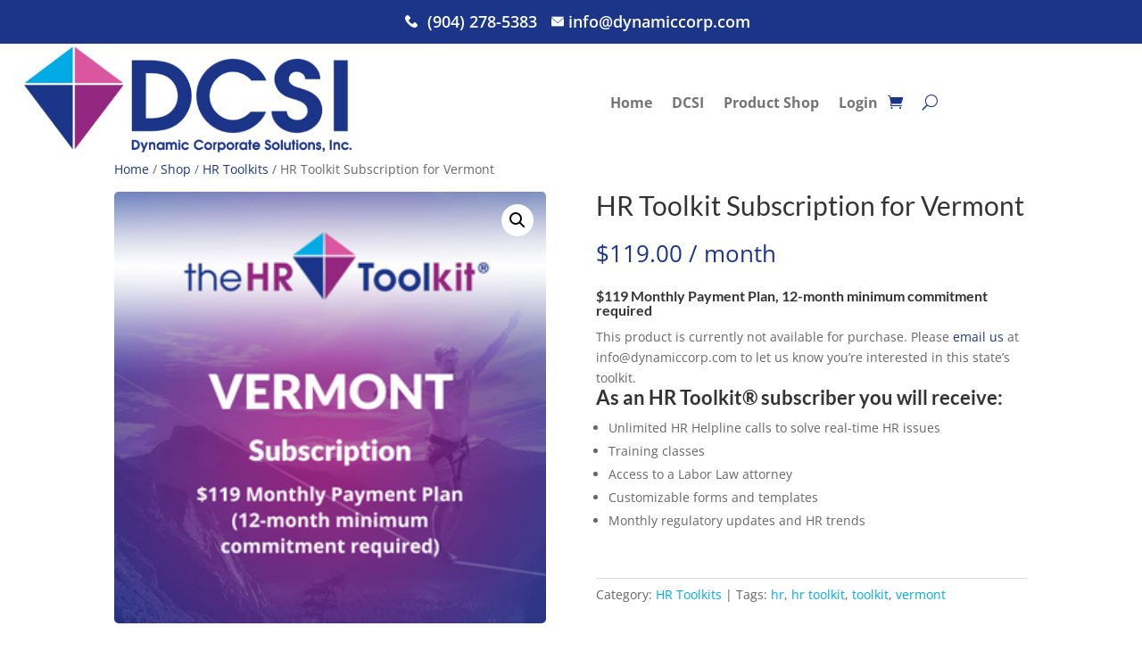

--- FILE ---
content_type: text/css
request_url: https://store.dynamiccorp.com/wp-content/et-cache/1821/et-core-unified-1821.min.css?ver=1759097707
body_size: 737
content:
#top-menu .sub-menu{background-color:#ffffff;border-top:3px solid #25313a}#top-menu .sub-menu li a{font-size:14px;width:100%;color:#333333;border-bottom:1px solid #768792}.sub-menu li:hover{background-color:#c1c1c1}.sub-menu .current_page_item{background-color:#8bc9e5}#top-menu .sub-menu li{padding-left:0px;padding-right:0px;width:100%}#top-menu li li a{padding-top:10px;padding-bottom:8px}#top-menu .sub-menu{padding-top:0px;padding-bottom:0px}.nav ul li a:hover{opacity:1;background-color:rgba(0,0,0,0)}.et_mobile_menu{border-top:3px solid #13635b;background:#ffffff1;padding:1% 5%}.et_mobile_menu li a,.et_mobile_menu li ul li:last-child a{border-bottom:1px solid #13635b!important;color:#333333!important}.et_mobile_menu li:last-child a{border-bottom:0px solid #13635b!important}.et_mobile_menu .fas{color:#13635b!important;padding-right:7px}#left-area .post-meta{display:none}#footer-widgets .footer-widget li:before{display:none}#top-menu li a:hover{opacity:1!important}.menu-cta a{border:2px solid #922880!important;background-color:#1c3587;color:white!important;padding:12px!important;border-radius:25px;text-align:center}.menu-cta a:hover{background-color:#fff;color:#000!important}.et_header_style_left #et-top-navigation{padding-top:16px!important}.et_header_style_left .et-fixed-header #et-top-navigation{padding-top:6px!important}#main-header.et-fixed-header .menu-cta a{color:#fff!important}@media only screen and (max-width:980px){.menu-cta a{background-color:#da58a0}}.et_pb_pricing_table_wrap{align-items:normal}.woocommerce-info,.woocommerce-Message,.woocommerce-message,.woocommerce #respond input#submit,.woocommerce-page #respond input#submit,.woocommerce #content input.button,.woocommerce-page #content input.button,.woocommerce-message[role="alert"],div.woocommerce-info,.woocommerce-error{background-color:#1B3588!important}.et_slide_in_menu_container{background-color:#1B3588}.woocommerce-product-gallery__image{pointer-events:none!important}